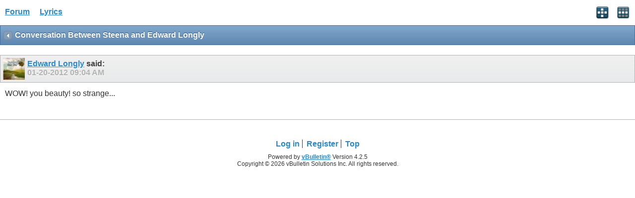

--- FILE ---
content_type: text/html; charset=ISO-8859-1
request_url: https://www.allthelyrics.com/forum/converse.php?s=02fa07f38cf7cbcd86b57c51f149bad0&u=27669&u2=103658
body_size: 2361
content:
<!DOCTYPE html>
<html xmlns="http://www.w3.org/1999/xhtml" dir="ltr" lang="en" id="vbulletin_html">
<head>
	<meta charset="ISO-8859-1" />
<meta id="e_vb_meta_bburl" name="vb_meta_bburl" content="https://www.allthelyrics.com/forum" />
<base href="https://www.allthelyrics.com/forum/" />
<meta name="generator" content="vBulletin 4.2.5" />
<meta name="viewport" content="width=device-width, minimum-scale=1, maximum-scale=1">



<script async src="https://pagead2.googlesyndication.com/pagead/js/adsbygoogle.js?client=ca-pub-9394998891234553"
     crossorigin="anonymous"></script>
	<title>Lyrics Forum</title>
	
</head>
<body>






<!-- data-role="page" -->

		<meta name="keywords" content="Lyrics forum, Lyrics & tabs requests, lyrics translation" />
		<meta name="description" content="Lyrics forum" />





	<script type="text/javascript" src="http://code.jquery.com/jquery-1.6.4.min.js" defer="defer"></script>

<script type="text/javascript">
<!--
	
	if (typeof jQuery === 'undefined') // Load jQuery Local
	{
		document.write('<script defer="defer" type="text/javascript" src="clientscript/jquery/jquery-1.6.4.min.js"><\/script>');
		var remotejquery = false;
	}
	else	// Load Rest of jquery remotely (where possible)
	{
		var remotejquery = true;
	}
	var SESSIONURL = "s=513a5ccb46b8e02d8af7a668371110ca&";
	var SECURITYTOKEN = "guest";
	var IMGDIR_MISC = "images/misc";
	var IMGDIR_BUTTON = "images/buttons";
	var IMGDIR_MOBILE = "images/mobile";
	var vb_disable_ajax = parseInt("0", 10);
	var SIMPLEVERSION = "425";
	var BBURL = "https://www.allthelyrics.com/forum";
	var LOGGEDIN = 0 > 0 ? true : false;
	var THIS_SCRIPT = "";
	var RELPATH = "converse.php?u=27669&amp;u2=103658";
	var USER_STYLEID = "33";
	var MOBILE_STYLEID = "33";
	var MOBILE_STYLEID_ADV = "33";
	var USER_DEFAULT_STYLE_TYPE = "";
// -->
</script>
<script defer="defer" type="text/javascript" src="https://www.allthelyrics.com/forum/clientscript/vbulletin-mobile-init.js?v=425"></script>
<script defer="defer" type="text/javascript" src="https://www.allthelyrics.com/forum/clientscript/jquery/jquery.mobile-1.0.vb.js?v=425"></script>
<script defer="defer" type="text/javascript" src="https://www.allthelyrics.com/forum/clientscript/vbulletin-mobile.js?v=425"></script>





<link rel="stylesheet" href="clientscript/jquery/jquery.mobile-1.0.min.css?v=425" />


	<link rel="stylesheet" type="text/css" href="clientscript/vbulletin_css/style00033l/main-rollup.css?d=1684554535" />
        



<div data-role="page" data-theme="d" id="page-home">

<div id="header">
	<div id="header-left" style="padding: 10px 0 0 5px">
		<a href="index.php?s=513a5ccb46b8e02d8af7a668371110ca" class="logo-image" rel="external">Forum</a> &nbsp; &nbsp;  
<a href="/index" class="logo-image" rel="external">Lyrics</a>
	</div>
	<div id="header-right">
		
		
			<a href="mobile.php?s=513a5ccb46b8e02d8af7a668371110ca&amp;do=login" class="headericon" rel="external"><img src="images/mobile/login.png" /></a>
		
		<a href="mobile.php?s=513a5ccb46b8e02d8af7a668371110ca&amp;do=gridmenu" class="headericon"><img src="images/mobile/gridmenu.png" /></a>
	</div>

	
</div>
<div style="clear: both;"></div>

<script async src="https://pagead2.googlesyndication.com/pagead/js/adsbygoogle.js?client=ca-pub-9394998891234553"
     crossorigin="anonymous"></script>



<div id="navbar" class="navbar">
	<ul class="breadcrumb" data-role="listview" data-theme="d">
		<li data-theme="a">Navigation</li>
		
	<li class="navbit"><a href="member.php?u=27669&amp;s=513a5ccb46b8e02d8af7a668371110ca">Steena</a></li>

	</ul>

	
</div>

<div id="pagetitle" class="pagetitle ui-bar-b">
	<h1 class="pagetitle">Conversation Between Steena and Edward Longly</h1>
</div>

<div data-role="content">
	




<div id="postlist">
	
	<ol id="posts" class="posts">
		<li class="postbit postbitim postcontainer vm" id="vmessage_63696">
	<div class="posthead ui-bar-c">
		<a class="postuseravatarlink" href="member.php?u=27669&amp;s=513a5ccb46b8e02d8af7a668371110ca" title="">
			<p>
			
				<img src="customavatars/thumbs/avatar103658_5.gif" alt="Edward Longly's Avatar" />
			
			</p>
		</a>
		<span class="xsaid"><a href="member.php?u=103658&amp;s=513a5ccb46b8e02d8af7a668371110ca" title="">Edward Longly</a> said:</span>
        <span class="postdate">
            <span class="date">01-20-2012&nbsp;<span class="time">09:04 AM</span></span>
        </span>
	</div>

	<div class="postbody">
		<div class="postrow">
			<div class="content">
				<div id="vmessage_message_63696">
					<blockquote class="postcontent restore">
						WOW! you beauty! so strange...
						
					</blockquote>
				</div>
			</div>
		</div>
	</div>

	<div class="postfoot">
		
		
		
		
	</div>
</li>
	</ol>
	
</div>


<script type="text/javascript">
<!--
	$('[data-role=page]').live('pagecreate', function(event){
		$('#message', this).textinput();
	});
//-->
</script>
</div>

<div id="footer">

<ul id="footer_links">

	
		<li class="first"><a href="mobile.php?s=513a5ccb46b8e02d8af7a668371110ca&amp;do=login">Log in</a></li>
	


	<li><a href="register.php?s=513a5ccb46b8e02d8af7a668371110ca" rel="external">Register</a></li>


	<li class="last"><a href="#top" class="scrolltop" rel="external">Top</a></li>

</ul>

<div id="footer_copyright" class="shade footer_copyright">
	<!-- Do not remove this copyright notice -->
	Powered by <a href="https://www.vbulletin.com" id="vbulletinlink">vBulletin&reg;</a> Version 4.2.5 <br />Copyright &copy; 2026 vBulletin Solutions Inc. All rights reserved. 
	<!-- Do not remove this copyright notice -->	
</div>
<div id="footer_morecopyright" class="shade footer_morecopyright">
	<!-- Do not remove cronimage or your scheduled tasks will cease to function -->
	
	<!-- Do not remove cronimage or your scheduled tasks will cease to function -->
	
</div>

</div>

<!-- here was adsense -->

<script>
  (function(i,s,o,g,r,a,m){i['GoogleAnalyticsObject']=r;i[r]=i[r]||function(){
  (i[r].q=i[r].q||[]).push(arguments)},i[r].l=1*new Date();a=s.createElement(o),
  m=s.getElementsByTagName(o)[0];a.async=1;a.src=g;m.parentNode.insertBefore(a,m)
  })(window,document,'script','//www.google-analytics.com/analytics.js','ga');        
  ga('create', 'UA-57480429-1', 'auto');
  ga('send', 'pageview');
</script>

</body>
</html>

--- FILE ---
content_type: text/html; charset=utf-8
request_url: https://www.google.com/recaptcha/api2/aframe
body_size: 269
content:
<!DOCTYPE HTML><html><head><meta http-equiv="content-type" content="text/html; charset=UTF-8"></head><body><script nonce="XQpKEw4pUyiqur6RcZzHQw">/** Anti-fraud and anti-abuse applications only. See google.com/recaptcha */ try{var clients={'sodar':'https://pagead2.googlesyndication.com/pagead/sodar?'};window.addEventListener("message",function(a){try{if(a.source===window.parent){var b=JSON.parse(a.data);var c=clients[b['id']];if(c){var d=document.createElement('img');d.src=c+b['params']+'&rc='+(localStorage.getItem("rc::a")?sessionStorage.getItem("rc::b"):"");window.document.body.appendChild(d);sessionStorage.setItem("rc::e",parseInt(sessionStorage.getItem("rc::e")||0)+1);localStorage.setItem("rc::h",'1768952912872');}}}catch(b){}});window.parent.postMessage("_grecaptcha_ready", "*");}catch(b){}</script></body></html>